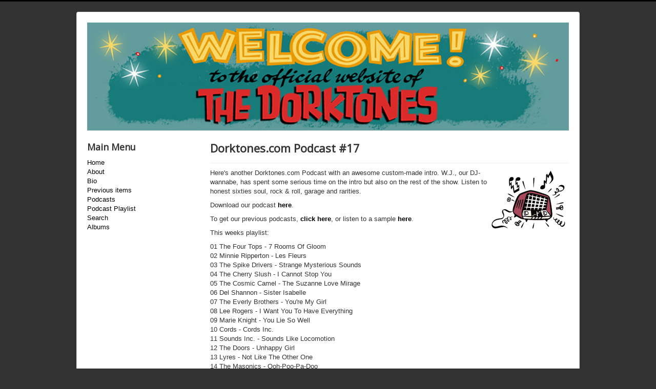

--- FILE ---
content_type: text/html; charset=utf-8
request_url: https://dorktones.com/index.php/podcasts/22-dorktones-com-podcast-17
body_size: 6996
content:
<!DOCTYPE html>
<html lang="en-gb" dir="ltr">
<head>
	<meta name="viewport" content="width=device-width, initial-scale=1.0" />
	<meta charset="utf-8" />
	<base href="https://dorktones.com/index.php/podcasts/22-dorktones-com-podcast-17" />
	<meta name="author" content="Super User" />
	<meta name="description" content="The Dorktones are a three piece combo from Rotterdam, with limited skills but with a great passion for sixties music. They play sixties-garage-punk styled tunes from unknown or forgotten artists, with an occasional original thrown into the mix. This results in a totally eclectic playlist of songs, all thrown into the Dorktones blender to create that special raw and loud dorky sound." />
	<meta name="generator" content="Joomla! - Open Source Content Management" />
	<title>Dorktones.com Podcast #17</title>
	<link href="/templates/dork/favicon.ico" rel="shortcut icon" type="image/vnd.microsoft.icon" />
	<link href="/templates/dork/css/template.css?adbde5e38575265746c7594657f248d9" rel="stylesheet" />
	<link href="https://fonts.googleapis.com/css?family=Open+Sans" rel="stylesheet" />
	<style>

	h1, h2, h3, h4, h5, h6, .site-title {
		font-family: 'Open Sans', sans-serif;
	}
	body.site {
		border-top: 3px solid #000000;
		background-color: #333333;
	}
	a {
		color: #000000;
	}
	.nav-list > .active > a,
	.nav-list > .active > a:hover,
	.dropdown-menu li > a:hover,
	.dropdown-menu .active > a,
	.dropdown-menu .active > a:hover,
	.nav-pills > .active > a,
	.nav-pills > .active > a:hover,
	.btn-primary {
		background: #000000;
	}
	</style>
	<script src="/media/jui/js/jquery.min.js?adbde5e38575265746c7594657f248d9"></script>
	<script src="/media/jui/js/jquery-noconflict.js?adbde5e38575265746c7594657f248d9"></script>
	<script src="/media/jui/js/jquery-migrate.min.js?adbde5e38575265746c7594657f248d9"></script>
	<script src="/media/jui/js/bootstrap.min.js?adbde5e38575265746c7594657f248d9"></script>
	<script src="/media/system/js/caption.js?adbde5e38575265746c7594657f248d9"></script>
	<script src="/templates/dork/js/template.js?adbde5e38575265746c7594657f248d9"></script>
	<!--[if lt IE 9]><script src="/media/jui/js/html5.js?adbde5e38575265746c7594657f248d9"></script><![endif]-->
	<script>
jQuery(function($){ initTooltips(); $("body").on("subform-row-add", initTooltips); function initTooltips (event, container) { container = container || document;$(container).find(".hasTooltip").tooltip({"html": true,"container": "body"});} });jQuery(window).on('load',  function() {
				new JCaption('img.caption');
			});
	</script>

</head>
<body class="site com_content view-article no-layout no-task itemid-105">
	<!-- Body -->
	<div class="body" id="top">
		<div class="container">
			<!-- Header -->
			<header class="header" role="banner">
				<div class="header-inner clearfix">
					<a class="brand pull-left" href="/">
						<img src="https://dorktones.com/images/metro_template_header.png" alt="The Dorktones" />											</a>
					<div class="header-search pull-right">
						
					</div>
				</div>
			</header>
						
			<div class="row-fluid">
									<!-- Begin Sidebar -->
					<div id="sidebar" class="span3">
						<div class="sidebar-nav">
									<div class="moduletable_menu">
							<h3>Main Menu</h3>
						<ul class="nav menu mod-list">
<li class="item-101 default"><a href="/index.php" >Home</a></li><li class="item-103"><a href="/index.php/about" >About</a></li><li class="item-106"><a href="/index.php/bio" >Bio</a></li><li class="item-104"><a href="/index.php/previous-items" >Previous items</a></li><li class="item-105 current active"><a href="/index.php/podcasts" >Podcasts</a></li><li class="item-107"><a href="/index.php/podcast-playlist" >Podcast Playlist</a></li><li class="item-102"><a href="/index.php/search" >Search</a></li><li class="item-109"><a href="/index.php/albums" >Albums</a></li></ul>
		</div>
	
						</div>
					</div>
					<!-- End Sidebar -->
								<main id="content" role="main" class="span9">
					<!-- Begin Content -->
					
					<div id="system-message-container">
	</div>

					<div class="item-page" itemscope itemtype="https://schema.org/Article">
	<meta itemprop="inLanguage" content="en-GB" />
	
		
			<div class="page-header">
		<h2 itemprop="headline">
			Dorktones.com Podcast #17		</h2>
							</div>
					
		
	
	
		
								<div itemprop="articleBody">
		<p><img title="Another fabulous P.M. Dorrenboom illustration" src="/images/stories/radio1.png" alt="Dorktones" align="right" border="0" hspace="6" />Here's another Dorktones.com Podcast with an awesome custom-made intro. W.J., our DJ-wannabe, has spent some serious time on the intro but also on the rest of the show. Listen to honest sixties soul, rock &amp; roll, garage and rarities.</p>
<p>Download our podcast <a title="Direct download of this podcast" href="http://www.dorktones.com/dorkradio/Dorktones.com_PodCast_17.mp3"><b>here</b></a>.</p>
<p>To get our previous podcasts, <a href="http://www.dorktones.com/index.php?option=content&amp;task=blogcategory&amp;id=69&amp;Itemid=51"><b>click here</b></a>, or listen to a sample <a href="http://www.dorktones.com/dorkradio/Dorktones.com_PodCast_Sampler.mp3"><b>here</b></a>.</p>
<p>This weeks playlist:</p>
 <p>01 The Four Tops - 7 Rooms Of Gloom<br /> 02 Minnie Ripperton - Les Fleurs<br /> 03 The Spike Drivers - Strange Mysterious Sounds<br /> 04 The Cherry Slush - I Cannot Stop You<br /> 05 The Cosmic Camel - The Suzanne Love Mirage<br /> 06 Del Shannon - Sister Isabelle<br /> 07 The Everly Brothers - You're My Girl<br /> 08 Lee Rogers - I Want You To Have Everything<br /> 09 Marie Knight - You Lie So Well<br /> 10 Cords - Cords Inc.<br /> 11 Sounds Inc. - Sounds Like Locomotion<br /> 12 The Doors - Unhappy Girl<br /> 13 Lyres - Not Like The Other One<br /> 14 The Masonics - Ooh-Poo-Pa-Doo<br /> 15 Lil Bob &amp; The Lollipops - I Got Loaded<br /> 16 The Imperials - Chinese Checkers</p>	</div>

	
	<ul class="pager pagenav">
	<li class="previous">
		<a class="hasTooltip" title="Dorktones.com Podcast #16" aria-label="Previous article: Dorktones.com Podcast #16" href="/index.php/podcasts/21-dorktones-com-podcast-16" rel="prev">
			<span class="icon-chevron-left" aria-hidden="true"></span> <span aria-hidden="true">Prev</span>		</a>
	</li>
	<li class="next">
		<a class="hasTooltip" title="Dorktones.com Podcast #18" aria-label="Next article: Dorktones.com Podcast #18" href="/index.php/podcasts/23-dorktones-com-podcast-18" rel="next">
			<span aria-hidden="true">Next</span> <span class="icon-chevron-right" aria-hidden="true"></span>		</a>
	</li>
</ul>
							</div>

					<div class="clearfix"></div>
					
					<!-- End Content -->
				</main>
							</div>
		</div>
	</div>
	<!-- Footer -->
	<footer class="footer" role="contentinfo">
		<div class="container">
			<hr />
			
			<p class="pull-right">
				<a href="#top" id="back-top">
					Back to Top				</a>
			</p>
			<p>
				&copy; 2026 The Dorktones			</p>
		</div>
	</footer>
	
</body>
</html>
